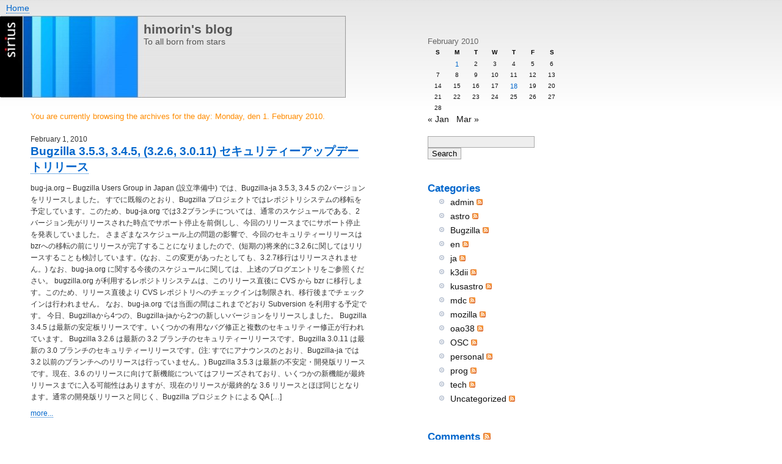

--- FILE ---
content_type: text/html; charset=UTF-8
request_url: https://blog.himor.in/?m=20100201
body_size: 6358
content:
<!DOCTYPE html PUBLIC "-//W3C//DTD XHTML 1.0 Transitional//EN" "http://www.w3.org/TR/xhtml1/DTD/xhtml1-transitional.dtd">
<html xmlns="http://www.w3.org/1999/xhtml">
<head profile="http://gmpg.org/xfn/11">
<title>  2010  February  1 &laquo; himorin&#039;s blog</title>
  <meta http-equiv="Content-Type" content="text/html; charset=UTF-8" />

  <meta name="keywords" content="himorin,mozilla,firefox,sysadmin,linux,astrophysics,astronomy,optical" />
  
  <meta name="generator" content="WordPress 5.5.17" />

  <link rel="stylesheet" href="https://blog.himor.in/wp-content/themes/sirius/style-erde.css" type="text/css" media="screen" />
  <link rel="alternate" type="application/rss+xml" title="himorin&#039;s blog RSS Feed" href="https://blog.himor.in" />
  <link rel="pingback" href="https://blog.himor.in/xmlrpc.php" />
  <link rel="shortcut icon" href="https://blog.himor.in/wp-content/themes/sirius/images/favicon.ico" />	

  
<link rel='dns-prefetch' href='//s.w.org' />
		<script type="text/javascript">
			window._wpemojiSettings = {"baseUrl":"https:\/\/s.w.org\/images\/core\/emoji\/13.0.0\/72x72\/","ext":".png","svgUrl":"https:\/\/s.w.org\/images\/core\/emoji\/13.0.0\/svg\/","svgExt":".svg","source":{"concatemoji":"https:\/\/blog.himor.in\/wp-includes\/js\/wp-emoji-release.min.js?ver=5.5.17"}};
			!function(e,a,t){var n,r,o,i=a.createElement("canvas"),p=i.getContext&&i.getContext("2d");function s(e,t){var a=String.fromCharCode;p.clearRect(0,0,i.width,i.height),p.fillText(a.apply(this,e),0,0);e=i.toDataURL();return p.clearRect(0,0,i.width,i.height),p.fillText(a.apply(this,t),0,0),e===i.toDataURL()}function c(e){var t=a.createElement("script");t.src=e,t.defer=t.type="text/javascript",a.getElementsByTagName("head")[0].appendChild(t)}for(o=Array("flag","emoji"),t.supports={everything:!0,everythingExceptFlag:!0},r=0;r<o.length;r++)t.supports[o[r]]=function(e){if(!p||!p.fillText)return!1;switch(p.textBaseline="top",p.font="600 32px Arial",e){case"flag":return s([127987,65039,8205,9895,65039],[127987,65039,8203,9895,65039])?!1:!s([55356,56826,55356,56819],[55356,56826,8203,55356,56819])&&!s([55356,57332,56128,56423,56128,56418,56128,56421,56128,56430,56128,56423,56128,56447],[55356,57332,8203,56128,56423,8203,56128,56418,8203,56128,56421,8203,56128,56430,8203,56128,56423,8203,56128,56447]);case"emoji":return!s([55357,56424,8205,55356,57212],[55357,56424,8203,55356,57212])}return!1}(o[r]),t.supports.everything=t.supports.everything&&t.supports[o[r]],"flag"!==o[r]&&(t.supports.everythingExceptFlag=t.supports.everythingExceptFlag&&t.supports[o[r]]);t.supports.everythingExceptFlag=t.supports.everythingExceptFlag&&!t.supports.flag,t.DOMReady=!1,t.readyCallback=function(){t.DOMReady=!0},t.supports.everything||(n=function(){t.readyCallback()},a.addEventListener?(a.addEventListener("DOMContentLoaded",n,!1),e.addEventListener("load",n,!1)):(e.attachEvent("onload",n),a.attachEvent("onreadystatechange",function(){"complete"===a.readyState&&t.readyCallback()})),(n=t.source||{}).concatemoji?c(n.concatemoji):n.wpemoji&&n.twemoji&&(c(n.twemoji),c(n.wpemoji)))}(window,document,window._wpemojiSettings);
		</script>
		<style type="text/css">
img.wp-smiley,
img.emoji {
	display: inline !important;
	border: none !important;
	box-shadow: none !important;
	height: 1em !important;
	width: 1em !important;
	margin: 0 .07em !important;
	vertical-align: -0.1em !important;
	background: none !important;
	padding: 0 !important;
}
</style>
	<link rel='stylesheet' id='wp-block-library-css'  href='https://blog.himor.in/wp-includes/css/dist/block-library/style.min.css?ver=5.5.17' type='text/css' media='all' />
<link rel="https://api.w.org/" href="https://blog.himor.in/index.php?rest_route=/" /><link rel="EditURI" type="application/rsd+xml" title="RSD" href="https://blog.himor.in/xmlrpc.php?rsd" />
<link rel="wlwmanifest" type="application/wlwmanifest+xml" href="https://blog.himor.in/wp-includes/wlwmanifest.xml" /> 
<meta name="generator" content="WordPress 5.5.17" />
<script src="https://www.google.com/recaptcha/api.js" async defer></script>
<script async src="https://www.googletagmanager.com/gtag/js?id=G-29R3KCSXQS"></script>
<script>
  window.dataLayer = window.dataLayer || [];
  function gtag(){dataLayer.push(arguments);}
  gtag('js', new Date());

  gtag('config', 'G-29R3KCSXQS');
</script>
</head>
<body>





<div id="rap">

   <div id="headlinks">
    <a href="http://blog.himor.in/">Home</a>
    </div>

  <div id="header">
   <div id="headertext">
        <h1><a href="https://blog.himor.in" title="himorin&#039;s blog">himorin&#039;s blog</a></h1>
        <span>To all born from stars</span>
   </div>
 </div>


<div class="where">
						<p>You are currently browsing the archives for the day: Monday, den 1. February 2010.</p>
			
			</div>




  <div id="content">


 	  

   <div class="post" id="post-281">
    

    <small>February 1, 2010</small>
      <h1 class="storytitle" id="title-281"><a href="https://blog.himor.in/?p=281" rel="bookmark" title="Permanent Link: Bugzilla 3.5.3, 3.4.5, (3.2.6, 3.0.11) セキュリティーアップデートリリース">Bugzilla 3.5.3, 3.4.5, (3.2.6, 3.0.11) セキュリティーアップデートリリース</a> </h1>


    	 <div class="excerpt">
	
        	<p>bug-ja.org &#8211; Bugzilla Users Group in Japan (設立準備中) では、Bugzilla-ja 3.5.3, 3.4.5 の2バージョンをリリースしました。 すでに既報のとおり、Bugzilla プロジェクトではレポジトリシステムの移転を予定しています。このため、bug-ja.org では3.2ブランチについては、通常のスケジュールである、2バージョン先がリリースされた時点でサポート停止を前倒しし、今回のリリースまでにサポート停止を発表していました。 さまざまなスケジュール上の問題の影響で、今回のセキュリティーリリースはbzrへの移転の前にリリースが完了することになりましたので、(短期の)将来的に3.2.6に関してはリリースすることも検討しています。(なお、この変更があったとしても、3.2.7移行はリリースされません。) なお、bug-ja.org に関する今後のスケジュールに関しては、上述のブログエントリをご参照ください。 bugzilla.org が利用するレポジトリシステムは、このリリース直後に CVS から bzr に移行します。このため、リリース直後より CVS レポジトリへのチェックインは制限され、移行後までチェックインは行われません。 なお、bug-ja.org では当面の間はこれまでどおり Subversion を利用する予定です。 今日、Bugzillaから4つの、Bugzilla-jaから2つの新しいバージョンをリリースしました。 Bugzilla 3.4.5 は最新の安定板リリースです。いくつかの有用なバグ修正と複数のセキュリティー修正が行われています。 Bugzilla 3.2.6 は最新の 3.2 ブランチのセキュリティーリリースです。Bugzilla 3.0.11 は最新の 3.0 ブランチのセキュリティーリリースです。(注: すでにアナウンスのとおり、Bugzilla-ja では 3.2 以前のブランチへのリリースは行っていません。) Bugzilla 3.5.3 は最新の不安定・開発版リリースです。現在、3.6 のリリースに向けて新機能についてはフリーズされており、いくつかの新機能が最終リリースまでに入る可能性はありますが、現在のリリースが最終的な 3.6 リリースとほぼ同じとなります。通常の開発版リリースと同じく、Bugzilla プロジェクトによる QA [&hellip;]</p>
	
	      	<a href="https://blog.himor.in/?p=281"  title="more...">more...</a>
	      	
      </div>

    </div> <!--close post-->
    

		

   <div class="post" id="post-278">
    

    
      <h1 class="storytitle" id="title-278"><a href="https://blog.himor.in/?p=278" rel="bookmark" title="Permanent Link: Subversion レポジトリの移転">Subversion レポジトリの移転</a> </h1>


    	 <div class="excerpt">
	
        	<p>Subversionのレポジトリをサーバマシン間で移動させる必要があって、前のときはどうやったかなぁ、と思い出しつつ作業。(ということで、次回のためにメモ。。) 結局、dumpしてloadするしかないか、ということで、コマンドのヘルプを表示させながら(笑 % svnadmin help dump dump: usage: svnadmin dump REPOS_PATH [-r LOWER[:UPPER]] [&#8211;incremental] Dump the contents of filesystem to stdout in a &#8216;dumpfile&#8217; portable format, sending feedback to stderr. Dump revisions LOWER rev through UPPER rev. If no revisions are given, dump all revision trees. If only LOWER is given, dump that one revision [&hellip;]</p>
	
	      	<a href="https://blog.himor.in/?p=278"  title="more...">more...</a>
	      	
      </div>

    </div> <!--close post-->
    

		


		<div class="navigation">
		
     		 	
   </div>
   
		
		


  </div>  <!-- close content -->




<div id="menu">


<table id="wp-calendar" class="wp-calendar-table">
	<caption>February 2010</caption>
	<thead>
	<tr>
		<th scope="col" title="Sunday">S</th>
		<th scope="col" title="Monday">M</th>
		<th scope="col" title="Tuesday">T</th>
		<th scope="col" title="Wednesday">W</th>
		<th scope="col" title="Thursday">T</th>
		<th scope="col" title="Friday">F</th>
		<th scope="col" title="Saturday">S</th>
	</tr>
	</thead>
	<tbody>
	<tr>
		<td colspan="1" class="pad">&nbsp;</td><td><a href="https://blog.himor.in/?m=20100201" aria-label="Posts published on February 1, 2010">1</a></td><td>2</td><td>3</td><td>4</td><td>5</td><td>6</td>
	</tr>
	<tr>
		<td>7</td><td>8</td><td>9</td><td>10</td><td>11</td><td>12</td><td>13</td>
	</tr>
	<tr>
		<td>14</td><td>15</td><td>16</td><td>17</td><td><a href="https://blog.himor.in/?m=20100218" aria-label="Posts published on February 18, 2010">18</a></td><td>19</td><td>20</td>
	</tr>
	<tr>
		<td>21</td><td>22</td><td>23</td><td>24</td><td>25</td><td>26</td><td>27</td>
	</tr>
	<tr>
		<td>28</td>
		<td class="pad" colspan="6">&nbsp;</td>
	</tr>
	</tbody>
	</table><nav aria-label="Previous and next months" class="wp-calendar-nav">
		<span class="wp-calendar-nav-prev"><a href="https://blog.himor.in/?m=201001">&laquo; Jan</a></span>
		<span class="pad">&nbsp;</span>
		<span class="wp-calendar-nav-next"><a href="https://blog.himor.in/?m=201003">Mar &raquo;</a></span>
	</nav><ul><li id="calendar"> </li></ul>


<ul><li id="search"><form method="get" id="searchform" action="/index.php">
<div><input type="text" value="" name="s" id="s" />
<input type="submit" id="searchsubmit" value="Search" />
</div>
</form>
</li></ul><br/>
<ul><li><h2>Categories</h2><ul>	<li class="cat-item cat-item-17"><a href="https://blog.himor.in/?cat=17">admin</a> <a href="https://blog.himor.in/?feed=rss2&#038;cat=17"><img src='https://blog.himor.in/wp-content/themes/sirius/images/xml-small.png' alt="Feed for all posts filed under admin" /></a>
</li>
	<li class="cat-item cat-item-6"><a href="https://blog.himor.in/?cat=6" title="Entries related with Astrophysics">astro</a> <a href="https://blog.himor.in/?feed=rss2&#038;cat=6"><img src='https://blog.himor.in/wp-content/themes/sirius/images/xml-small.png' alt="Feed for all posts filed under astro" /></a>
</li>
	<li class="cat-item cat-item-11"><a href="https://blog.himor.in/?cat=11" title="About bugzilla-ja, bugzilla-jp and other bugzilla.org related">Bugzilla</a> <a href="https://blog.himor.in/?feed=rss2&#038;cat=11"><img src='https://blog.himor.in/wp-content/themes/sirius/images/xml-small.png' alt="Feed for all posts filed under Bugzilla" /></a>
</li>
	<li class="cat-item cat-item-3"><a href="https://blog.himor.in/?cat=3" title="Entries written in English">en</a> <a href="https://blog.himor.in/?feed=rss2&#038;cat=3"><img src='https://blog.himor.in/wp-content/themes/sirius/images/xml-small.png' alt="Feed for all posts filed under en" /></a>
</li>
	<li class="cat-item cat-item-4"><a href="https://blog.himor.in/?cat=4" title="Entries written in Japanese">ja</a> <a href="https://blog.himor.in/?feed=rss2&#038;cat=4"><img src='https://blog.himor.in/wp-content/themes/sirius/images/xml-small.png' alt="Feed for all posts filed under ja" /></a>
</li>
	<li class="cat-item cat-item-9"><a href="https://blog.himor.in/?cat=9" title="Kyoto 3DII Instrument related">k3dii</a> <a href="https://blog.himor.in/?feed=rss2&#038;cat=9"><img src='https://blog.himor.in/wp-content/themes/sirius/images/xml-small.png' alt="Feed for all posts filed under k3dii" /></a>
</li>
	<li class="cat-item cat-item-12"><a href="https://blog.himor.in/?cat=12" title="Dept. Astronomy, Kyoto Univ. related">kusastro</a> <a href="https://blog.himor.in/?feed=rss2&#038;cat=12"><img src='https://blog.himor.in/wp-content/themes/sirius/images/xml-small.png' alt="Feed for all posts filed under kusastro" /></a>
</li>
	<li class="cat-item cat-item-8"><a href="https://blog.himor.in/?cat=8" title="Mozilla Develop Center (-ja : Japanese Localization project) and MDC Japan Project related">mdc</a> <a href="https://blog.himor.in/?feed=rss2&#038;cat=8"><img src='https://blog.himor.in/wp-content/themes/sirius/images/xml-small.png' alt="Feed for all posts filed under mdc" /></a>
</li>
	<li class="cat-item cat-item-5"><a href="https://blog.himor.in/?cat=5" title="Entries related with mozilla">mozilla</a> <a href="https://blog.himor.in/?feed=rss2&#038;cat=5"><img src='https://blog.himor.in/wp-content/themes/sirius/images/xml-small.png' alt="Feed for all posts filed under mozilla" /></a>
</li>
	<li class="cat-item cat-item-7"><a href="https://blog.himor.in/?cat=7" title="Okayama 3.8m New Technology Telescope Project">oao38</a> <a href="https://blog.himor.in/?feed=rss2&#038;cat=7"><img src='https://blog.himor.in/wp-content/themes/sirius/images/xml-small.png' alt="Feed for all posts filed under oao38" /></a>
</li>
	<li class="cat-item cat-item-13"><a href="https://blog.himor.in/?cat=13" title="Open Source Conference Related">OSC</a> <a href="https://blog.himor.in/?feed=rss2&#038;cat=13"><img src='https://blog.himor.in/wp-content/themes/sirius/images/xml-small.png' alt="Feed for all posts filed under OSC" /></a>
</li>
	<li class="cat-item cat-item-10"><a href="https://blog.himor.in/?cat=10">personal</a> <a href="https://blog.himor.in/?feed=rss2&#038;cat=10"><img src='https://blog.himor.in/wp-content/themes/sirius/images/xml-small.png' alt="Feed for all posts filed under personal" /></a>
</li>
	<li class="cat-item cat-item-16"><a href="https://blog.himor.in/?cat=16">prog</a> <a href="https://blog.himor.in/?feed=rss2&#038;cat=16"><img src='https://blog.himor.in/wp-content/themes/sirius/images/xml-small.png' alt="Feed for all posts filed under prog" /></a>
</li>
	<li class="cat-item cat-item-14"><a href="https://blog.himor.in/?cat=14">tech</a> <a href="https://blog.himor.in/?feed=rss2&#038;cat=14"><img src='https://blog.himor.in/wp-content/themes/sirius/images/xml-small.png' alt="Feed for all posts filed under tech" /></a>
</li>
	<li class="cat-item cat-item-1"><a href="https://blog.himor.in/?cat=1">Uncategorized</a> <a href="https://blog.himor.in/?feed=rss2&#038;cat=1"><img src='https://blog.himor.in/wp-content/themes/sirius/images/xml-small.png' alt="Feed for all posts filed under Uncategorized" /></a>
</li>
</ul></li></ul>
<h2>Comments <a href="https://blog.himor.in/?feed=comments-rss2" title="RSS"><img src="https://blog.himor.in/wp-content/themes/sirius/images/xml-medium.png" alt="RSS" /></a></h2><ul class="comment">
</ul><br/><br/><br/>

<ul><li><h2>Pages</h2><ul><li class="page_item page-item-2"><a href="https://blog.himor.in/?page_id=2">About</a></li>
</ul></li></ul>
<ul>  <li id="linkcat-18" class="linkcat"><h2>Links - Friends</h2>
	<ul>
<li><a href="http://www.kusastro.kyoto-u.ac.jp/~shimono/" title=" (Last updated January 1, 1970 9:00 am)">Website at univ.</a></li>
<li><a href="http://blog.livedoor.jp/coosan/" title=" (Last updated January 1, 1970 9:00 am)">くーさんの京都日記☆</a></li>
<li><a href="http://c-kara.blog.ocn.ne.jp/" title=" (Last updated January 1, 1970 9:00 am)">徒然日日草（改）</a></li>
<li><a href="http://www.otaku-girl.net/" rel="friend met" title=" (Last updated January 1, 1970 9:00 am)" target="_blank">静電気ラヂオ</a></li>

	</ul>
</li>
  <li id="linkcat-19" class="linkcat"><h2>Links - Mozilla</h2>
	<ul>
<li><a href="http://bugzilla.org/" title=" (Last updated January 1, 1970 9:00 am)">Bugzilla</a></li>
<li><a href="https://developer.mozilla.org/" title=" (Last updated January 1, 1970 9:00 am)">MDC</a></li>

	</ul>
</li>
</ul>
<ul><li><h2>Archive</h2><ul>	<li><a href='https://blog.himor.in/?m=201605'>May 2016</a></li>
	<li><a href='https://blog.himor.in/?m=201512'>December 2015</a></li>
	<li><a href='https://blog.himor.in/?m=201410'>October 2014</a></li>
	<li><a href='https://blog.himor.in/?m=201405'>May 2014</a></li>
	<li><a href='https://blog.himor.in/?m=201312'>December 2013</a></li>
	<li><a href='https://blog.himor.in/?m=201310'>October 2013</a></li>
	<li><a href='https://blog.himor.in/?m=201308'>August 2013</a></li>
	<li><a href='https://blog.himor.in/?m=201307'>July 2013</a></li>
	<li><a href='https://blog.himor.in/?m=201306'>June 2013</a></li>
	<li><a href='https://blog.himor.in/?m=201305'>May 2013</a></li>
	<li><a href='https://blog.himor.in/?m=201303'>March 2013</a></li>
	<li><a href='https://blog.himor.in/?m=201210'>October 2012</a></li>
	<li><a href='https://blog.himor.in/?m=201207'>July 2012</a></li>
	<li><a href='https://blog.himor.in/?m=201206'>June 2012</a></li>
	<li><a href='https://blog.himor.in/?m=201203'>March 2012</a></li>
	<li><a href='https://blog.himor.in/?m=201201'>January 2012</a></li>
	<li><a href='https://blog.himor.in/?m=201112'>December 2011</a></li>
	<li><a href='https://blog.himor.in/?m=201110'>October 2011</a></li>
	<li><a href='https://blog.himor.in/?m=201109'>September 2011</a></li>
	<li><a href='https://blog.himor.in/?m=201108'>August 2011</a></li>
	<li><a href='https://blog.himor.in/?m=201107'>July 2011</a></li>
	<li><a href='https://blog.himor.in/?m=201106'>June 2011</a></li>
	<li><a href='https://blog.himor.in/?m=201105'>May 2011</a></li>
	<li><a href='https://blog.himor.in/?m=201102'>February 2011</a></li>
	<li><a href='https://blog.himor.in/?m=201101'>January 2011</a></li>
	<li><a href='https://blog.himor.in/?m=201012'>December 2010</a></li>
	<li><a href='https://blog.himor.in/?m=201011'>November 2010</a></li>
	<li><a href='https://blog.himor.in/?m=201010'>October 2010</a></li>
	<li><a href='https://blog.himor.in/?m=201008'>August 2010</a></li>
	<li><a href='https://blog.himor.in/?m=201007'>July 2010</a></li>
	<li><a href='https://blog.himor.in/?m=201006'>June 2010</a></li>
	<li><a href='https://blog.himor.in/?m=201005'>May 2010</a></li>
	<li><a href='https://blog.himor.in/?m=201004'>April 2010</a></li>
	<li><a href='https://blog.himor.in/?m=201003'>March 2010</a></li>
	<li><a href='https://blog.himor.in/?m=201002'>February 2010</a></li>
	<li><a href='https://blog.himor.in/?m=201001'>January 2010</a></li>
	<li><a href='https://blog.himor.in/?m=200912'>December 2009</a></li>
	<li><a href='https://blog.himor.in/?m=200911'>November 2009</a></li>
	<li><a href='https://blog.himor.in/?m=200910'>October 2009</a></li>
	<li><a href='https://blog.himor.in/?m=200909'>September 2009</a></li>
	<li><a href='https://blog.himor.in/?m=200908'>August 2009</a></li>
	<li><a href='https://blog.himor.in/?m=200907'>July 2009</a></li>
	<li><a href='https://blog.himor.in/?m=200906'>June 2009</a></li>
	<li><a href='https://blog.himor.in/?m=200905'>May 2009</a></li>
	<li><a href='https://blog.himor.in/?m=200904'>April 2009</a></li>
	<li><a href='https://blog.himor.in/?m=200903'>March 2009</a></li>
	<li><a href='https://blog.himor.in/?m=200902'>February 2009</a></li>
	<li><a href='https://blog.himor.in/?m=200901'>January 2009</a></li>
	<li><a href='https://blog.himor.in/?m=200812'>December 2008</a></li>
	<li><a href='https://blog.himor.in/?m=200811'>November 2008</a></li>
	<li><a href='https://blog.himor.in/?m=200810'>October 2008</a></li>
	<li><a href='https://blog.himor.in/?m=200809'>September 2008</a></li>
	<li><a href='https://blog.himor.in/?m=200808'>August 2008</a></li>
	<li><a href='https://blog.himor.in/?m=200807'>July 2008</a></li>
	<li><a href='https://blog.himor.in/?m=200806'>June 2008</a></li>
	<li><a href='https://blog.himor.in/?m=200805'>May 2008</a></li>
	<li><a href='https://blog.himor.in/?m=200804'>April 2008</a></li>
	<li><a href='https://blog.himor.in/?m=200803'>March 2008</a></li>
	<li><a href='https://blog.himor.in/?m=200802'>February 2008</a></li>
	<li><a href='https://blog.himor.in/?m=200801'>January 2008</a></li>
	<li><a href='https://blog.himor.in/?m=200711'>November 2007</a></li>
	<li><a href='https://blog.himor.in/?m=200710'>October 2007</a></li>
	<li><a href='https://blog.himor.in/?m=200708'>August 2007</a></li>
	<li><a href='https://blog.himor.in/?m=200707'>July 2007</a></li>
	<li><a href='https://blog.himor.in/?m=200706'>June 2007</a></li>
</ul></li></ul>
<ul><li><h2>Feeds <img src="https://blog.himor.in/wp-content/themes/sirius/images/xml-medium.png" alt="RSS" /></h2><ul>	
      <li><a href="https://blog.himor.in/?feed=rss2" title="">Entries via RSS</a></li>
      <li><a href="https://blog.himor.in/?feed=atom" title="">Entries via Atom</a></li>
      <li><a href="https://blog.himor.in/?feed=comments-rss2" title="">Comments via RSS</a></li> 	
		</ul></li></ul>
<ul><li><h2>Meta</h2><ul><li><a href="http://validator.w3.org/check/referer" title="This page validates as XHTML 1.0 Transitional">Valid <abbr title="eXtensible HyperText Markup Language">XHTML</abbr></a></li>
					<li><a href="http://gmpg.org/xfn/"><abbr title="XHTML Friends Network">XFN</abbr></a></li>
          <li><a href="http://www.technorati.com/search/https://blog.himor.in" title="Technorati Links"><img src="https://blog.himor.in/wp-content/themes/sirius/images/icon-technorati.gif" alt="Technorati Links" /></a></li></ul> </li></ul>
	

</div>


  <div class="footer">

      Sirius Theme by <a href="http://blogshop.de/" title="blogshop">Olaf A. Schmitz</a> - himorin&#039;s blog is powered by <a href="http://wordpress.org" title="WordPress">WordPress</a>  (<a href="http://wordpress.de" title="WordPress Deutschland">WP.de</a>) - <a href="https://blog.himor.in/wp-login.php">Log in</a>
      <!-- 37 queries. 0.035 seconds. -->
      <br/>

   

  </div>
   
   
  </div> <!-- close rap -->
    

     <!-- Sirius design by Olaf A. Schmitz - http://blogshop.de/ -->
  	
  	
    	<script type='text/javascript' src='https://blog.himor.in/wp-includes/js/wp-embed.min.js?ver=5.5.17' id='wp-embed-js'></script>
    	
</body>
</html>


--- FILE ---
content_type: text/css
request_url: https://blog.himor.in/wp-content/themes/sirius/style-erde.css
body_size: 297
content:
@import url("./style.css");

/*
Theme Name: Sirius Erde
Theme URI: http://blogshop.de
Description: It must be serius.
Version: 1.0
Author: Olaf A. Schmitz
Author URI: http://blogshop.de
*/

#header {background: url("./images/erde/logo.jpg") no-repeat top left;}
#menu ul.comment li {color:#0066CC;}
#menu h2 {color:#0066CC;}
h3 {color:#0066CC;}
.storytitle {color:#0066CC;}
a {color:#0066CC;}
#wp-calendar  a:link, #wp-calendar a:visited {color: #0066CC;}
#wp-calendar #today {color:#0066CC;}


--- FILE ---
content_type: text/css
request_url: https://blog.himor.in/wp-content/themes/sirius/style.css
body_size: 1754
content:
/*
Theme Name: Sirius
Theme URI: http://blogshop.de
Description: It must be sirius.
Version: 1.0
Author: Olaf A. Schmitz
Author URI: http://blogshop.de
*/


body {
  background: #ffffff url("./images/background.png") repeat-x;
	font-family: Trebuchet MS, Verdana, Arial, Helvetica, sans-serif;
  font-size: 90%;
 	margin: 0;
	padding: 0;
  }



#rap {
	margin: 0;
	padding: 0;
  }
  
/*---------------------------- linklog/Asides -------------------------------*/

ul.linklog li {
 list-style-type: none;
 list-style-image: url("./images/pfeil.gif");
 font-size:0.9em;
 color: #777777;
 margin-left: 30px;
}

.linklogpost {
  margin: 0 0 2.5em 0;
}

.linklogpost em{
 color: #888888;
 font-size:0.9em;
}

.linklogmeta  {
  margin: 0 0 3em 0;
 	font-size: 0.85em;
	color: #666;
  }	
  
/* Header  -------------------------------------------- */

#headlinks {
	margin: 0;
	padding: 5px 0 5px 10px;
  color: #555555;	
  }


#header {
	width:565px;
	margin: 0;
	height: 134px;	
	padding: 0 0 20px 45px;
  }

#headertext {
	margin: 0;
	padding: 10px 0 0 190px;
  color: #555555;	
  }

#headertext h1, #headertext h1 a{
	font-size: 1.2em;
  color: #555555;	
	margin: 0;
	padding: 0;
	text-decoration: none;
	border: 0;
  }


/* Comments  -------------------------------------------- */

.commentlist {
  margin: 0;
  padding: 0;
 	list-style: none;	
  }

.altone {
	padding: 5px;
  }
  
.alt {
	background-color: #f8f8f8;
	border-top: 1px solid #ddd;
	border-bottom: 1px solid #ddd;
	padding: 5px;
	}


.where p{
  width: 550px;
  margin: 0 0 20px 50px;
	font-size: 0.9em;
	color: #FF8C00;
 	}



/* Various Tags & Classes */

.hilite {
	color: #fff;
	background-color: #f93;
}

blockquote {
 margin: 10px 10px;
 padding: 10px 40px;
 border: 0;
 font-size: 0.9em;
 background: transparent url("./images/blockquote.gif") no-repeat left top;
}

.alignleft {
  float:left;
  }

.alignright {
  float:right;
  }
 
 
.postmetadata  {
  padding: 3px 6px 3px 6px;
  margin: 0 0 50px 0;
  }

/* Footer  -------------------------------------------- */
.footer {
	margin: 50px 0 20px 50px;
	color: #666666;
	font-size: 0.8em;
  }

.footer a{
	color: #666666;
  }
  
/* Sidebar  -------------------------------------------- */
	
#menu {
	background: transparent;
	position: absolute;
	left: 700px;
	top: 60px;
	width: 220px;
  }


* html #menu { /* make IE put it in the right place */
	right: 0;
  }


#menu ul {
	margin: 0;
	padding: 0 0 20px 0;
	list-style: none;	
	color: #111111;
  }

#menu ul.comment  {
  margin: 0;
  padding: 0 0 0 15px;	
  }
  
#menu ul.comment li {
  margin: 0;
  padding: 0 0 0 20px;
  background: transparent url("./images/listpoint-small-orange.gif") no-repeat top left;	
  /* color: #0066CC; */
  font-size: 0.9em;
  }


#menu a:link, #menu a:visited {
	color: #111111;
	border: none;
  }

#menu a:hover{
	color: #FF8C00;
	border: none;
  }

#menu ul ul {
	margin: 0;
	list-style: none;
	padding-left: 0.5em;
	text-indent: 0;	
  color: #111111;
  }

#menu ul ul li {
  margin-left: 10px;
  padding-left: 20px;
  background: transparent url("./images/listpoint-small.gif") no-repeat top left;	
  }
  

#menu form{
	margin: 0;
  padding: 0;	
  }

#menu input {
  background: #eeeeee;
  border: 1px solid #aaaaaa;
  }

#menu searchsubmit {
	margin: 0;
	padding: 0;
  }

#menu h2{
	font-size: 1.2em;
	margin: 0;
	padding: 0;
  }
 
 
 
 
/* Content  -------------------------------------------- */

#content {
  width: 550px;
	margin: 0 0 0 50px;
	padding: 0;
	color: #333333;	
  }

#content h2 {
	font-size: 0.9em;
	color: #666;
	margin-bottom: 0;
	margin-top: 0;
  }

.navigation {	
  font-size : 0.8em;
  text-decoration : none;
	margin: 0;
	padding: 0 0 40px 0;
  }
  


.excerpt {	
  font-size : 0.8em;
 	margin: 0;
	padding: 0 0 40px 0;
  }


.storytitle {	
  font-size : 1.3em;
  font-weight : bold;
  text-decoration : none;
	margin: 0;
	padding:0;
  }

.post-categories {
	display: inline;
	margin: 0;
	padding: 0;
  }

.post-categories li {
	display: inline;
	margin-left: 0;
	padding: 0;
  }

.post .meta {
	font-size: 0.85em;
	color: #666;
  }

.meta  {
  margin: 0 0 2em 0;
  }	

.post .feedback {
	margin-bottom: 7em;
	padding-bottom: 1px;
  }


/* Credit
   -------------------------------------------- */
	 
p.credit {	
	margin-right: 20em;
	margin-left: 40px;
	padding: 0.5em;
	font-size: 90%;
  }
  
p.credit a:visited, p.credit a:link {
	border: none;
  }
	




/* Basic typography
   -------------------------------------------- */


p, td, th, li {
	font-size: 1em;
	line-height: 1.65em;
  }


a { /* color: #06c; */ text-decoration: none; border-bottom: 1px dotted;}
a img { border: none; text-decoration: none; }
a:visited {color: /* #06c; */ text-decoration: none; border-bottom: 1px dotted;}
a:hover {color: #FF8C00; text-decoration: none; border-bottom: 1px dotted;}









/* Calendar
   -------------------------------------------- */

#wp-calendar {
  font-size: 10px;
  margin: 0;
  width: 100%;
  }

#wp-calendar a, #wp-calendar a:visited {
  /* color: #06c; */
  font-size: 11px;
  display: block;
  text-decoration: none;
  }

#wp-calendar a:hover {
  color: #FF6600;
  }

#wp-calendar caption {
  color: #666666;
  font-size: 13px;
  text-align: left;
  }

#wp-calendar td {
  color: #111111;
  font-size: 10px;
  letter-spacing: normal;
  padding: 0;
  text-align: center;
  }

#wp-calendar #today {
  /* color : #06c; */
  font-size : 13px;
  font-weight : bold;
  }

#wp-calendar th {
  font-size : 10px;
  font-style : normal;
  text-transform : capitalize;
  }

#wp-calendar #next a {
  padding-right : 10px;
  text-align : right;
  }

#wp-calendar #prev a {
  padding-left : 10px;
  text-align : left;
  }
